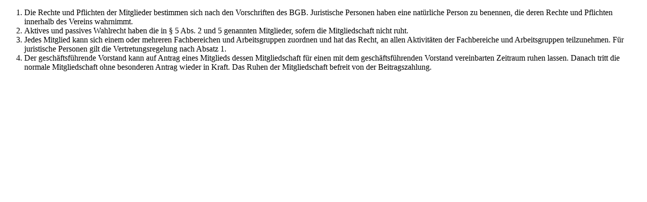

--- FILE ---
content_type: text/html; charset=utf-8
request_url: https://www.ebm-netzwerk.de/de/ueber-uns/satzung-arbeitskopie/copy4_of_21d23acdd3b2/4a3dcaaacb22
body_size: 899
content:
<!DOCTYPE html>
<html xmlns="http://www.w3.org/1999/xhtml"><body><div id="52411b5b63f44ba89574d8237a2cc0f6" data-uid="52411b5b63f44ba89574d8237a2cc0f6" data-position="0" data-url="https://www.ebm-netzwerk.de/de/ueber-uns/satzung-arbeitskopie/copy4_of_21d23acdd3b2/4a3dcaaacb22" data-action_conditions="{'last': True, 'first': True}" class="tile-valign-top tile folder_overview tile-text text-nocolor last" style="padding-bottom:0px;margin-left:0px;padding-right:0px;margin-right:0px;padding-top:0px;padding-left:0px;" data-jsinit="" data-gridsize="12">

    <div class="background-options">

  
  
  
  
  


</div>

    <div class="tile-content">
    <ol class="ol-theme bracket-list">
<li class="ol-li-theme">Die Rechte und Pflichten der Mitglieder bestimmen sich nach den Vorschriften des BGB. Juristische Personen haben eine natürliche Person zu benennen, die deren Rechte und Pflichten innerhalb des Vereins wahrnimmt.</li>
<li class="ol-li-theme">Aktives und passives Wahlrecht haben die in § 5 Abs. 2 und 5 genannten Mitglieder, sofern die Mitgliedschaft nicht ruht.</li>
<li class="ol-li-theme">Jedes Mitglied kann sich einem oder mehreren Fachbereichen und Arbeitsgruppen zuordnen und hat das Recht, an allen Aktivitäten der Fachbereiche und Arbeitsgruppen teilzunehmen. Für juristische Personen gilt die Vertretungsregelung nach Absatz 1.</li>
<li class="ol-li-theme">Der geschäftsführende Vorstand kann auf Antrag eines Mitglieds dessen Mitgliedschaft für einen mit dem geschäftsführenden Vorstand vereinbarten Zeitraum ruhen lassen. Danach tritt die normale Mitgliedschaft ohne besonderen Antrag wieder in Kraft. Das Ruhen der Mitgliedschaft befreit von der Beitragszahlung.</li>
</ol>
  </div>

  </div>
</body></html>